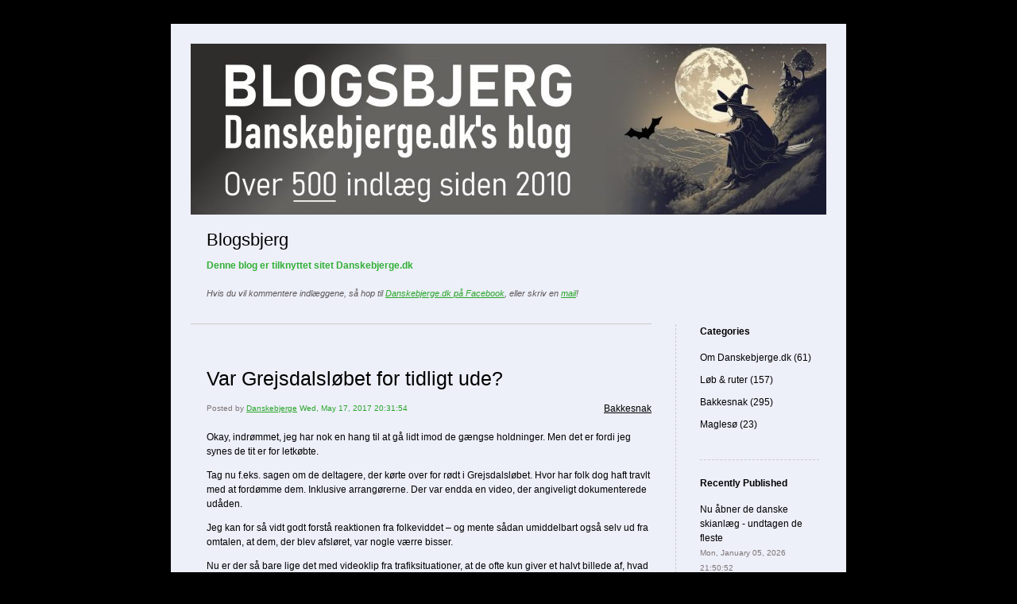

--- FILE ---
content_type: text/html; charset=UTF-8
request_url: https://blogsbjerg.danskebjerge.dk/2017/05/17/var-grejsdalslobet-for-tidligt-ude-312/
body_size: 10453
content:


<!DOCTYPE html>
<html xmlns="http://www.w3.org/1999/xhtml" lang="en-US">
<head>
    <meta http-equiv="Content-Type" content="text/html"  />
    <!-- Mobile Specific Metas ================================================== -->
    <!--<meta name="viewport" content="width=device-width, initial-scale=1, maximum-scale=1"/>-->
    <meta name="viewport" content="width=device-width, initial-scale=1">

    <link rel="profile" href="http://gmpg.org/xfn/11"/>
    <link rel="pingback" href="https://blogsbjerg.danskebjerge.dk/xmlrpc.php"/>
    <title>Var Grejsdalsløbet for tidligt ude? &#8211; Blogsbjerg</title>
<meta name='robots' content='max-image-preview:large' />
<link rel='dns-prefetch' href='//ilo-static.cdn-one.com' />
<link rel="alternate" type="application/rss+xml" title="Blogsbjerg &raquo; Feed" href="https://blogsbjerg.danskebjerge.dk/feed/" />
<link rel="alternate" type="application/rss+xml" title="Blogsbjerg &raquo; Comments Feed" href="https://blogsbjerg.danskebjerge.dk/comments/feed/" />
<link rel="alternate" type="application/rss+xml" title="Blogsbjerg &raquo; Var Grejsdalsløbet for tidligt ude? Comments Feed" href="https://blogsbjerg.danskebjerge.dk/2017/05/17/var-grejsdalslobet-for-tidligt-ude-312/feed/" />
<script type="text/javascript">
/* <![CDATA[ */
window._wpemojiSettings = {"baseUrl":"https:\/\/s.w.org\/images\/core\/emoji\/15.0.3\/72x72\/","ext":".png","svgUrl":"https:\/\/s.w.org\/images\/core\/emoji\/15.0.3\/svg\/","svgExt":".svg","source":{"concatemoji":"https:\/\/blogsbjerg.danskebjerge.dk\/wp-includes\/js\/wp-emoji-release.min.js?ver=6.5.7"}};
/*! This file is auto-generated */
!function(i,n){var o,s,e;function c(e){try{var t={supportTests:e,timestamp:(new Date).valueOf()};sessionStorage.setItem(o,JSON.stringify(t))}catch(e){}}function p(e,t,n){e.clearRect(0,0,e.canvas.width,e.canvas.height),e.fillText(t,0,0);var t=new Uint32Array(e.getImageData(0,0,e.canvas.width,e.canvas.height).data),r=(e.clearRect(0,0,e.canvas.width,e.canvas.height),e.fillText(n,0,0),new Uint32Array(e.getImageData(0,0,e.canvas.width,e.canvas.height).data));return t.every(function(e,t){return e===r[t]})}function u(e,t,n){switch(t){case"flag":return n(e,"\ud83c\udff3\ufe0f\u200d\u26a7\ufe0f","\ud83c\udff3\ufe0f\u200b\u26a7\ufe0f")?!1:!n(e,"\ud83c\uddfa\ud83c\uddf3","\ud83c\uddfa\u200b\ud83c\uddf3")&&!n(e,"\ud83c\udff4\udb40\udc67\udb40\udc62\udb40\udc65\udb40\udc6e\udb40\udc67\udb40\udc7f","\ud83c\udff4\u200b\udb40\udc67\u200b\udb40\udc62\u200b\udb40\udc65\u200b\udb40\udc6e\u200b\udb40\udc67\u200b\udb40\udc7f");case"emoji":return!n(e,"\ud83d\udc26\u200d\u2b1b","\ud83d\udc26\u200b\u2b1b")}return!1}function f(e,t,n){var r="undefined"!=typeof WorkerGlobalScope&&self instanceof WorkerGlobalScope?new OffscreenCanvas(300,150):i.createElement("canvas"),a=r.getContext("2d",{willReadFrequently:!0}),o=(a.textBaseline="top",a.font="600 32px Arial",{});return e.forEach(function(e){o[e]=t(a,e,n)}),o}function t(e){var t=i.createElement("script");t.src=e,t.defer=!0,i.head.appendChild(t)}"undefined"!=typeof Promise&&(o="wpEmojiSettingsSupports",s=["flag","emoji"],n.supports={everything:!0,everythingExceptFlag:!0},e=new Promise(function(e){i.addEventListener("DOMContentLoaded",e,{once:!0})}),new Promise(function(t){var n=function(){try{var e=JSON.parse(sessionStorage.getItem(o));if("object"==typeof e&&"number"==typeof e.timestamp&&(new Date).valueOf()<e.timestamp+604800&&"object"==typeof e.supportTests)return e.supportTests}catch(e){}return null}();if(!n){if("undefined"!=typeof Worker&&"undefined"!=typeof OffscreenCanvas&&"undefined"!=typeof URL&&URL.createObjectURL&&"undefined"!=typeof Blob)try{var e="postMessage("+f.toString()+"("+[JSON.stringify(s),u.toString(),p.toString()].join(",")+"));",r=new Blob([e],{type:"text/javascript"}),a=new Worker(URL.createObjectURL(r),{name:"wpTestEmojiSupports"});return void(a.onmessage=function(e){c(n=e.data),a.terminate(),t(n)})}catch(e){}c(n=f(s,u,p))}t(n)}).then(function(e){for(var t in e)n.supports[t]=e[t],n.supports.everything=n.supports.everything&&n.supports[t],"flag"!==t&&(n.supports.everythingExceptFlag=n.supports.everythingExceptFlag&&n.supports[t]);n.supports.everythingExceptFlag=n.supports.everythingExceptFlag&&!n.supports.flag,n.DOMReady=!1,n.readyCallback=function(){n.DOMReady=!0}}).then(function(){return e}).then(function(){var e;n.supports.everything||(n.readyCallback(),(e=n.source||{}).concatemoji?t(e.concatemoji):e.wpemoji&&e.twemoji&&(t(e.twemoji),t(e.wpemoji)))}))}((window,document),window._wpemojiSettings);
/* ]]> */
</script>
<link rel='stylesheet' id='sgr_main-css' href='https://usercontent.one/wp/blogsbjerg.danskebjerge.dk/wp-content/plugins/simple-google-recaptcha/sgr.css?media=1654689631?ver=1655117640' type='text/css' media='all' />
<style id='wp-emoji-styles-inline-css' type='text/css'>

	img.wp-smiley, img.emoji {
		display: inline !important;
		border: none !important;
		box-shadow: none !important;
		height: 1em !important;
		width: 1em !important;
		margin: 0 0.07em !important;
		vertical-align: -0.1em !important;
		background: none !important;
		padding: 0 !important;
	}
</style>
<link rel='stylesheet' id='wp-block-library-css' href='https://blogsbjerg.danskebjerge.dk/wp-includes/css/dist/block-library/style.min.css?ver=6.5.7' type='text/css' media='all' />
<style id='classic-theme-styles-inline-css' type='text/css'>
/*! This file is auto-generated */
.wp-block-button__link{color:#fff;background-color:#32373c;border-radius:9999px;box-shadow:none;text-decoration:none;padding:calc(.667em + 2px) calc(1.333em + 2px);font-size:1.125em}.wp-block-file__button{background:#32373c;color:#fff;text-decoration:none}
</style>
<style id='global-styles-inline-css' type='text/css'>
body{--wp--preset--color--black: #000000;--wp--preset--color--cyan-bluish-gray: #abb8c3;--wp--preset--color--white: #ffffff;--wp--preset--color--pale-pink: #f78da7;--wp--preset--color--vivid-red: #cf2e2e;--wp--preset--color--luminous-vivid-orange: #ff6900;--wp--preset--color--luminous-vivid-amber: #fcb900;--wp--preset--color--light-green-cyan: #7bdcb5;--wp--preset--color--vivid-green-cyan: #00d084;--wp--preset--color--pale-cyan-blue: #8ed1fc;--wp--preset--color--vivid-cyan-blue: #0693e3;--wp--preset--color--vivid-purple: #9b51e0;--wp--preset--gradient--vivid-cyan-blue-to-vivid-purple: linear-gradient(135deg,rgba(6,147,227,1) 0%,rgb(155,81,224) 100%);--wp--preset--gradient--light-green-cyan-to-vivid-green-cyan: linear-gradient(135deg,rgb(122,220,180) 0%,rgb(0,208,130) 100%);--wp--preset--gradient--luminous-vivid-amber-to-luminous-vivid-orange: linear-gradient(135deg,rgba(252,185,0,1) 0%,rgba(255,105,0,1) 100%);--wp--preset--gradient--luminous-vivid-orange-to-vivid-red: linear-gradient(135deg,rgba(255,105,0,1) 0%,rgb(207,46,46) 100%);--wp--preset--gradient--very-light-gray-to-cyan-bluish-gray: linear-gradient(135deg,rgb(238,238,238) 0%,rgb(169,184,195) 100%);--wp--preset--gradient--cool-to-warm-spectrum: linear-gradient(135deg,rgb(74,234,220) 0%,rgb(151,120,209) 20%,rgb(207,42,186) 40%,rgb(238,44,130) 60%,rgb(251,105,98) 80%,rgb(254,248,76) 100%);--wp--preset--gradient--blush-light-purple: linear-gradient(135deg,rgb(255,206,236) 0%,rgb(152,150,240) 100%);--wp--preset--gradient--blush-bordeaux: linear-gradient(135deg,rgb(254,205,165) 0%,rgb(254,45,45) 50%,rgb(107,0,62) 100%);--wp--preset--gradient--luminous-dusk: linear-gradient(135deg,rgb(255,203,112) 0%,rgb(199,81,192) 50%,rgb(65,88,208) 100%);--wp--preset--gradient--pale-ocean: linear-gradient(135deg,rgb(255,245,203) 0%,rgb(182,227,212) 50%,rgb(51,167,181) 100%);--wp--preset--gradient--electric-grass: linear-gradient(135deg,rgb(202,248,128) 0%,rgb(113,206,126) 100%);--wp--preset--gradient--midnight: linear-gradient(135deg,rgb(2,3,129) 0%,rgb(40,116,252) 100%);--wp--preset--font-size--small: 13px;--wp--preset--font-size--medium: 20px;--wp--preset--font-size--large: 36px;--wp--preset--font-size--x-large: 42px;--wp--preset--spacing--20: 0.44rem;--wp--preset--spacing--30: 0.67rem;--wp--preset--spacing--40: 1rem;--wp--preset--spacing--50: 1.5rem;--wp--preset--spacing--60: 2.25rem;--wp--preset--spacing--70: 3.38rem;--wp--preset--spacing--80: 5.06rem;--wp--preset--shadow--natural: 6px 6px 9px rgba(0, 0, 0, 0.2);--wp--preset--shadow--deep: 12px 12px 50px rgba(0, 0, 0, 0.4);--wp--preset--shadow--sharp: 6px 6px 0px rgba(0, 0, 0, 0.2);--wp--preset--shadow--outlined: 6px 6px 0px -3px rgba(255, 255, 255, 1), 6px 6px rgba(0, 0, 0, 1);--wp--preset--shadow--crisp: 6px 6px 0px rgba(0, 0, 0, 1);}:where(.is-layout-flex){gap: 0.5em;}:where(.is-layout-grid){gap: 0.5em;}body .is-layout-flex{display: flex;}body .is-layout-flex{flex-wrap: wrap;align-items: center;}body .is-layout-flex > *{margin: 0;}body .is-layout-grid{display: grid;}body .is-layout-grid > *{margin: 0;}:where(.wp-block-columns.is-layout-flex){gap: 2em;}:where(.wp-block-columns.is-layout-grid){gap: 2em;}:where(.wp-block-post-template.is-layout-flex){gap: 1.25em;}:where(.wp-block-post-template.is-layout-grid){gap: 1.25em;}.has-black-color{color: var(--wp--preset--color--black) !important;}.has-cyan-bluish-gray-color{color: var(--wp--preset--color--cyan-bluish-gray) !important;}.has-white-color{color: var(--wp--preset--color--white) !important;}.has-pale-pink-color{color: var(--wp--preset--color--pale-pink) !important;}.has-vivid-red-color{color: var(--wp--preset--color--vivid-red) !important;}.has-luminous-vivid-orange-color{color: var(--wp--preset--color--luminous-vivid-orange) !important;}.has-luminous-vivid-amber-color{color: var(--wp--preset--color--luminous-vivid-amber) !important;}.has-light-green-cyan-color{color: var(--wp--preset--color--light-green-cyan) !important;}.has-vivid-green-cyan-color{color: var(--wp--preset--color--vivid-green-cyan) !important;}.has-pale-cyan-blue-color{color: var(--wp--preset--color--pale-cyan-blue) !important;}.has-vivid-cyan-blue-color{color: var(--wp--preset--color--vivid-cyan-blue) !important;}.has-vivid-purple-color{color: var(--wp--preset--color--vivid-purple) !important;}.has-black-background-color{background-color: var(--wp--preset--color--black) !important;}.has-cyan-bluish-gray-background-color{background-color: var(--wp--preset--color--cyan-bluish-gray) !important;}.has-white-background-color{background-color: var(--wp--preset--color--white) !important;}.has-pale-pink-background-color{background-color: var(--wp--preset--color--pale-pink) !important;}.has-vivid-red-background-color{background-color: var(--wp--preset--color--vivid-red) !important;}.has-luminous-vivid-orange-background-color{background-color: var(--wp--preset--color--luminous-vivid-orange) !important;}.has-luminous-vivid-amber-background-color{background-color: var(--wp--preset--color--luminous-vivid-amber) !important;}.has-light-green-cyan-background-color{background-color: var(--wp--preset--color--light-green-cyan) !important;}.has-vivid-green-cyan-background-color{background-color: var(--wp--preset--color--vivid-green-cyan) !important;}.has-pale-cyan-blue-background-color{background-color: var(--wp--preset--color--pale-cyan-blue) !important;}.has-vivid-cyan-blue-background-color{background-color: var(--wp--preset--color--vivid-cyan-blue) !important;}.has-vivid-purple-background-color{background-color: var(--wp--preset--color--vivid-purple) !important;}.has-black-border-color{border-color: var(--wp--preset--color--black) !important;}.has-cyan-bluish-gray-border-color{border-color: var(--wp--preset--color--cyan-bluish-gray) !important;}.has-white-border-color{border-color: var(--wp--preset--color--white) !important;}.has-pale-pink-border-color{border-color: var(--wp--preset--color--pale-pink) !important;}.has-vivid-red-border-color{border-color: var(--wp--preset--color--vivid-red) !important;}.has-luminous-vivid-orange-border-color{border-color: var(--wp--preset--color--luminous-vivid-orange) !important;}.has-luminous-vivid-amber-border-color{border-color: var(--wp--preset--color--luminous-vivid-amber) !important;}.has-light-green-cyan-border-color{border-color: var(--wp--preset--color--light-green-cyan) !important;}.has-vivid-green-cyan-border-color{border-color: var(--wp--preset--color--vivid-green-cyan) !important;}.has-pale-cyan-blue-border-color{border-color: var(--wp--preset--color--pale-cyan-blue) !important;}.has-vivid-cyan-blue-border-color{border-color: var(--wp--preset--color--vivid-cyan-blue) !important;}.has-vivid-purple-border-color{border-color: var(--wp--preset--color--vivid-purple) !important;}.has-vivid-cyan-blue-to-vivid-purple-gradient-background{background: var(--wp--preset--gradient--vivid-cyan-blue-to-vivid-purple) !important;}.has-light-green-cyan-to-vivid-green-cyan-gradient-background{background: var(--wp--preset--gradient--light-green-cyan-to-vivid-green-cyan) !important;}.has-luminous-vivid-amber-to-luminous-vivid-orange-gradient-background{background: var(--wp--preset--gradient--luminous-vivid-amber-to-luminous-vivid-orange) !important;}.has-luminous-vivid-orange-to-vivid-red-gradient-background{background: var(--wp--preset--gradient--luminous-vivid-orange-to-vivid-red) !important;}.has-very-light-gray-to-cyan-bluish-gray-gradient-background{background: var(--wp--preset--gradient--very-light-gray-to-cyan-bluish-gray) !important;}.has-cool-to-warm-spectrum-gradient-background{background: var(--wp--preset--gradient--cool-to-warm-spectrum) !important;}.has-blush-light-purple-gradient-background{background: var(--wp--preset--gradient--blush-light-purple) !important;}.has-blush-bordeaux-gradient-background{background: var(--wp--preset--gradient--blush-bordeaux) !important;}.has-luminous-dusk-gradient-background{background: var(--wp--preset--gradient--luminous-dusk) !important;}.has-pale-ocean-gradient-background{background: var(--wp--preset--gradient--pale-ocean) !important;}.has-electric-grass-gradient-background{background: var(--wp--preset--gradient--electric-grass) !important;}.has-midnight-gradient-background{background: var(--wp--preset--gradient--midnight) !important;}.has-small-font-size{font-size: var(--wp--preset--font-size--small) !important;}.has-medium-font-size{font-size: var(--wp--preset--font-size--medium) !important;}.has-large-font-size{font-size: var(--wp--preset--font-size--large) !important;}.has-x-large-font-size{font-size: var(--wp--preset--font-size--x-large) !important;}
.wp-block-navigation a:where(:not(.wp-element-button)){color: inherit;}
:where(.wp-block-post-template.is-layout-flex){gap: 1.25em;}:where(.wp-block-post-template.is-layout-grid){gap: 1.25em;}
:where(.wp-block-columns.is-layout-flex){gap: 2em;}:where(.wp-block-columns.is-layout-grid){gap: 2em;}
.wp-block-pullquote{font-size: 1.5em;line-height: 1.6;}
</style>
<link rel='stylesheet' id='template1_black_default_css-css' href='https://usercontent.one/wp/blogsbjerg.danskebjerge.dk/wp-content/themes/onecom-ilotheme/assets/css/default.css?ver=6.5.7&media=1654689631' type='text/css' media='all' />
<link rel='stylesheet' id='shinyboxcss-css' href='https://usercontent.one/wp/blogsbjerg.danskebjerge.dk/wp-content/themes/onecom-ilotheme/assets/css/shinybox.min.css?ver=6.5.7&media=1654689631' type='text/css' media='all' />
<link rel='stylesheet' id='template1_black_css-css' href='//ilo-static.cdn-one.com/iloapp/blog/css/template1_black.css?ver=6.5.7' type='text/css' media='all' />
<style id='template1_black_css-inline-css' type='text/css'>
/* generator: iloblog 1.0 */#headerDiv h1 a, #headerDiv h1 a:hover, #headerDiv h1 a:visited {color: #000000;font-family: Helvetica;font-size: 22px;}#menuDiv h4 {color: #000000;font-family: Helvetica;font-size: 12px;}#menuDiv li a, #menuDiv li a:visited, a.categoryAnchor, a.categoryAnchor:visited,               #newPostAnchor, #loginDiv label {color: #000000;line-height: 150%;font-family: Helvetica;font-size: 12px;}#headerDiv h2, #aboutMeDiv h4 {color: #32B136;font-family: Helvetica;font-size: 12px;}#headerDiv p, #aboutMeDiv p {color: #5E5858;line-height: 150%;font-family: Helvetica;font-size: 11px;}div.post h2 a, div.post h2 a:hover, div.post h2 a:visited {color: #000000;line-height: 110%;font-family: Helvetica;font-size: 25px;}.time {color: #7E7575;font-family: Helvetica;font-size: 10px;}div.post {color: #000000;line-height: 150%;font-family: Helvetica;font-size: 12px;}div.post img {border-color: #000000;}div.comment {color: #3A3838;line-height: 100%;font-family: Helvetica;font-size: 12px;}a:visited {color: #289224;}a, #aboutMeDiv a {color: #2AA62A;}a:hover {color: #184016;}#containerDiv {color: #000000;background-color: #EDEFF9;}body {font-family: Verdana;background-color: #000000;background-image: none;}#loginDiv input.textfield, #loginDiv input.button, #newPostAnchor img {font-size: 12px;background-color: #BBBCB4;}
</style>
<link rel='stylesheet' id='template1_black_responsive-css' href='https://usercontent.one/wp/blogsbjerg.danskebjerge.dk/wp-content/themes/onecom-ilotheme/assets/css/responsive.css?ver=6.5.7&media=1654689631' type='text/css' media='all' />
<script type="text/javascript" id="sgr_main-js-extra">
/* <![CDATA[ */
var sgr_main = {"sgr_site_key":"6Lc6h2cgAAAAABZrQTDQMuO_DpGBn8zdnIQaMGEB"};
/* ]]> */
</script>
<script type="text/javascript" src="https://usercontent.one/wp/blogsbjerg.danskebjerge.dk/wp-content/plugins/simple-google-recaptcha/sgr.js?media=1654689631?ver=1655117640" id="sgr_main-js"></script>
<script type="text/javascript" src="https://blogsbjerg.danskebjerge.dk/wp-includes/js/jquery/jquery.min.js?ver=3.7.1" id="jquery-core-js"></script>
<script type="text/javascript" src="https://blogsbjerg.danskebjerge.dk/wp-includes/js/jquery/jquery-migrate.min.js?ver=3.4.1" id="jquery-migrate-js"></script>
<link rel="https://api.w.org/" href="https://blogsbjerg.danskebjerge.dk/wp-json/" /><link rel="alternate" type="application/json" href="https://blogsbjerg.danskebjerge.dk/wp-json/wp/v2/posts/60" /><link rel="EditURI" type="application/rsd+xml" title="RSD" href="https://blogsbjerg.danskebjerge.dk/xmlrpc.php?rsd" />
<meta name="generator" content="WordPress 6.5.7" />
<link rel="canonical" href="https://blogsbjerg.danskebjerge.dk/2017/05/17/var-grejsdalslobet-for-tidligt-ude-312/" />
<link rel='shortlink' href='https://blogsbjerg.danskebjerge.dk/?p=60' />
<link rel="alternate" type="application/json+oembed" href="https://blogsbjerg.danskebjerge.dk/wp-json/oembed/1.0/embed?url=https%3A%2F%2Fblogsbjerg.danskebjerge.dk%2F2017%2F05%2F17%2Fvar-grejsdalslobet-for-tidligt-ude-312%2F" />
<link rel="alternate" type="text/xml+oembed" href="https://blogsbjerg.danskebjerge.dk/wp-json/oembed/1.0/embed?url=https%3A%2F%2Fblogsbjerg.danskebjerge.dk%2F2017%2F05%2F17%2Fvar-grejsdalslobet-for-tidligt-ude-312%2F&#038;format=xml" />
<style>[class*=" icon-oc-"],[class^=icon-oc-]{speak:none;font-style:normal;font-weight:400;font-variant:normal;text-transform:none;line-height:1;-webkit-font-smoothing:antialiased;-moz-osx-font-smoothing:grayscale}.icon-oc-one-com-white-32px-fill:before{content:"901"}.icon-oc-one-com:before{content:"900"}#one-com-icon,.toplevel_page_onecom-wp .wp-menu-image{speak:none;display:flex;align-items:center;justify-content:center;text-transform:none;line-height:1;-webkit-font-smoothing:antialiased;-moz-osx-font-smoothing:grayscale}.onecom-wp-admin-bar-item>a,.toplevel_page_onecom-wp>.wp-menu-name{font-size:16px;font-weight:400;line-height:1}.toplevel_page_onecom-wp>.wp-menu-name img{width:69px;height:9px;}.wp-submenu-wrap.wp-submenu>.wp-submenu-head>img{width:88px;height:auto}.onecom-wp-admin-bar-item>a img{height:7px!important}.onecom-wp-admin-bar-item>a img,.toplevel_page_onecom-wp>.wp-menu-name img{opacity:.8}.onecom-wp-admin-bar-item.hover>a img,.toplevel_page_onecom-wp.wp-has-current-submenu>.wp-menu-name img,li.opensub>a.toplevel_page_onecom-wp>.wp-menu-name img{opacity:1}#one-com-icon:before,.onecom-wp-admin-bar-item>a:before,.toplevel_page_onecom-wp>.wp-menu-image:before{content:'';position:static!important;background-color:rgba(240,245,250,.4);border-radius:102px;width:18px;height:18px;padding:0!important}.onecom-wp-admin-bar-item>a:before{width:14px;height:14px}.onecom-wp-admin-bar-item.hover>a:before,.toplevel_page_onecom-wp.opensub>a>.wp-menu-image:before,.toplevel_page_onecom-wp.wp-has-current-submenu>.wp-menu-image:before{background-color:#76b82a}.onecom-wp-admin-bar-item>a{display:inline-flex!important;align-items:center;justify-content:center}#one-com-logo-wrapper{font-size:4em}#one-com-icon{vertical-align:middle}.imagify-welcome{display:none !important;}</style>    </head>
<body class="post-template-default single single-post postid-60 single-format-standard template1_black no-banner">


<!-- START master wrapper -->
<div id="containerDiv">
	<!-- START banner container -->
    <div id="bannerDiv">
    <img src="https://usercontent.one/wp/blogsbjerg.danskebjerge.dk/wp-content/uploads/2024/05/cropped-heksecover-blogsbjerg-ai-x860-2-scaled-1.jpg?media=1654689631" alt="Blog Image" /></div>    <!-- END banner container -->


	<!-- START header div -->
    <div id="headerDiv">
    <div>
        <h1><a href="https://blogsbjerg.danskebjerge.dk/">Blogsbjerg</a></h1>
        <h2 id='ilo_about_blog_title'>Denne blog er tilknyttet sitet Danskebjerge.dk</h2><p id='ilo_blog_description'><p><i>Hvis du vil kommentere indlæggene, så hop til <a href="https://www.facebook.com/Danskebjerge.dk" target="_blank" rel="noopener">Danskebjerge.dk på Facebook</a>, eller skriv en <a href="mailto:jt@danskebjerge.dk">mail</a>!<br /></i></p></p>    </div>
</div>	<!-- END header div -->


	<!--- START main div --->
    <div id="mainDiv">

    
            <div class="post post-60 type-post status-publish format-standard hentry category-category1">
                <h2><a href="https://blogsbjerg.danskebjerge.dk/2017/05/17/var-grejsdalslobet-for-tidligt-ude-312/">Var Grejsdalsløbet for tidligt ude?</a></h2>

                <a class="categoryAnchor" href="https://blogsbjerg.danskebjerge.dk/category/category1/" title="Bakkesnak" rel="nofollow">Bakkesnak</a>
                <span class="time"><span class="byline"> Posted by <span class="author vcard"><a class="url fn n" href="https://blogsbjerg.danskebjerge.dk/author/jtdanskebjerge-dk/">Danskebjerge</a></span></span><span class="posted-on"><span class="screen-reader-text">Posted on</span> <a href="https://blogsbjerg.danskebjerge.dk/2017/05/17/" rel="bookmark" class="plain-link" datetime="2017-05-17T20:31:54+02:00">Wed, May 17, 2017 20:31:54</a></span></span>

                <br>
                                <div class="post-content">
                    
<p>Okay, indrømmet, jeg har nok en hang til at gå lidt imod de gængse holdninger. Men det er fordi jeg synes de tit er for letkøbte.</p>
<p>Tag nu f.eks. sagen om de deltagere, der kørte over for rødt i Grejsdalsløbet. Hvor har folk dog haft travlt med at fordømme dem. Inklusive arrangørerne. Der var endda en video, der angiveligt dokumenterede udåden.</p>
<p>Jeg kan for så vidt godt forstå reaktionen fra folkeviddet &#8211; og mente sådan umiddelbart også selv ud fra omtalen, at dem, der blev afsløret, var nogle værre bisser.</p>
<p>Nu er der så bare lige det med videoklip fra trafiksituationer, at de ofte kun giver et halvt billede af, hvad der faktisk er sket.</p>
<p>Tit drejer det sig om optagelser fra bilister, der i ti sekunder har kørt bag ved en gruppe cykelryttere, som fylder op i vognbanen. Dette fremstilles som grov chikane og skødesløshed fra rytternes side. I virkeligheden indeholder billederne ingen dokumentation af lovovertrædelser. Man finder nemlig ikke ud af, om bilisten bare har kørt bag ved rytterne uden at give signal. Det er kun, hvis rytterne ikke reagerer på et tydeligt signal, at de gør sig skyld i en færdelsforseelse.</p>
<p>Alligevel kan man være sikker på, at videoer af den type bakkes op af et væld af Facebook-brugere, der med hadske vendinger nedgør folk på cykel. Det er en sørgelig tendens.</p>
<p>I tilfældet med Grejsdalsløbet mener jeg også, at mange har været for tidligt ude med fordømmelserne. På videoen ser man nemlig næsten ikke den øvrige trafik. Man ser kun ryttere, der kører over for rødt lys. Jamen, kan man da køre over for rødt, uden at det er ulovligt? Ja, det kan man da nemt forestille sig: Hvis den trafik, der kommer fra siden, holder tilbage.</p>
<p>For mit eget vedkommende kunne jeg sagtens som bilist finde på at holde tilbage for en gruppe cykelryttere, hvis jeg ser dem nærme sig et kryds, også selvom der er grønt for mig. Og hvis jeg bremser op &#8211; eller holder stille trods grønt -, er det da helt logisk, at cyklisten kører over. Alt andet er for tosset. Jeg var ikke selv med til løbet, så jeg skal ikke afgøre, hvad der præcist skete. Men jeg kan se på nogle af klippene, at flere ryttere faktisk orienterer sig til siderne.</p>
<p>I øvrigt har jeg den holdning, at færdselsloven er en hjælp til at få trafik til at glide sikkert. Den er ikke en spændetrøje. I storbyer er det i praksis en smagssag, om fodgængere skal stoppe ved rødt lys ved fodgængerovergange, når der ikke er øvrig trafik. Sådan synes jeg egentlig også det er for cyklister. Det er simpelthen meningsløst at holde tilbage for trafik, der ikke er der.</p>
<p>Selvfølgelig kræver det, at krydset er overskueligt. Men her må cyklistens dømmekraft spille ind. Det er for dumt at køre ud foran tværgående trafik. Om det så er i et lyskryds eller ikke.</p>
<p>Jeg tænker, at nultolerancepolitikken &#8211; hvis det er sådan én, som Grejsdalsløbet vil slå ind på &#8211; er en farlig vej at gå. For hvor ender det så? Skal deltagere også diskvalificeres, hvis de ikke rækker hånden ud til siden for at vise, at de vil svinge? Jeg tror aldrig, jeg har set en gruppe på 30 ryttere, hvor alle 30 har rakt hånden ud før et sving. Det ville da også være noget fjollet noget. Selvom lovens bogstav kræver det!</p>
<p>Ingen tvivl om, at hasarderet kørsel i motionsløb skal kunne straffes. Det er vigtigt &#8211; ikke kun af færdselssikkerhedsmæssige årsager, men også pga. det sportslige aspekt: Hvis en rytter suser over et kryds på en trafikfarlig måde, så er det jo snyd &#8211; en måde at skaffe sig en tidsfordel på i forhold til konkurrerende deltagere. Her må de officials, der befinder sig de pågældende steder, spille en rolle. De kan indberette tilfældene, og så må rytteren, der er under anklage, gives en chance for at forsvare sig.</p>
<p>Jeg ved ikke, om der har været vidner inde over sagen i Grejsdalsløbet. Jeg mener blot, at det videoklip, der har været vist, er utilstrækkeligt til at afgøre, om der faktisk er sket så mange overtrædelser, som det er blevet hævdet.</p>
<p>/Jacob</p>
                </div>
                <br><br>

                <!-- Post Footer CTA links -->
                <ul class="cta-links">
                    <li class="commentLi"><a class="commentAnchor" href="https://blogsbjerg.danskebjerge.dk/2017/05/17/var-grejsdalslobet-for-tidligt-ude-312/#respond">
                            Comments(0)</a>
                        <span class="time niceURL">https://blogsbjerg.danskebjerge.dk/?p=60</span>
                    </li>

                    
                                            <li><a class="oc_post_share" href="javascript:void(0)" onclick="return false;">Share</a>
<table id="jsShareMenu" class="jsShareMenu" style="display: none;">
    <tbody>
        <tr>
            <th colspan="2">Choose site to share content on</th>
        </tr>
        <tr>
            <td><a target="_blank" href="https://www.facebook.com/sharer/sharer.php?u=https%3A%2F%2Fblogsbjerg.danskebjerge.dk%2F2017%2F05%2F17%2Fvar-grejsdalslobet-for-tidligt-ude-312%2F" class="facebook">Facebook</a></td>
            <td><a target="_blank" href="https://www.linkedin.com/shareArticle?mini=true&url=https%3A%2F%2Fblogsbjerg.danskebjerge.dk%2F2017%2F05%2F17%2Fvar-grejsdalslobet-for-tidligt-ude-312%2F&title=Var+Grejsdalsl%C3%B8bet+for+tidligt+ude%3F" class="linkedin">LinkedIn</a></td>
        </tr>
        <tr>
            <td><a target="_blank" href="http://pinterest.com/pin/create/link/?url=https%3A%2F%2Fblogsbjerg.danskebjerge.dk%2F2017%2F05%2F17%2Fvar-grejsdalslobet-for-tidligt-ude-312%2F&amp;description=Var+Grejsdalsl%C3%B8bet+for+tidligt+ude%3F" class="pinterest">Pinterest</a></td>
            <td><a target="_blank" href="https://twitter.com/intent/tweet?text=Var+Grejsdalsl%C3%B8bet+for+tidligt+ude%3F&amp;url=https%3A%2F%2Fblogsbjerg.danskebjerge.dk%2F2017%2F05%2F17%2Fvar-grejsdalslobet-for-tidligt-ude-312%2F" class="twitter">Twitter</a></td>
        </tr>
    </tbody>
</table></li>
                    
                </ul>
                
<div id="comments" class="comments-area commentBlock">

		<div id="respond" class="comment-respond">
		<h3 id="reply-title" class="comment-reply-title">Leave a Reply <small><a rel="nofollow" id="cancel-comment-reply-link" href="/2017/05/17/var-grejsdalslobet-for-tidligt-ude-312/#respond" style="display:none;">Cancel reply</a></small></h3><form action="https://blogsbjerg.danskebjerge.dk/wp-comments-post.php" method="post" id="commentform" class="comment-form" novalidate><p class="comment-notes"><span id="email-notes">Your email address will not be published.</span> <span class="required-field-message">Required fields are marked <span class="required">*</span></span></p><p class="comment-form-comment"><label for="comment">Comment <span class="required">*</span></label> <textarea id="comment" name="comment" cols="45" rows="8" maxlength="65525" required></textarea></p><p class="comment-form-author"><label for="author">Name <span class="required">*</span></label> <input id="author" name="author" type="text" value="" size="30" maxlength="245" autocomplete="name" required /></p>
<p class="comment-form-email"><label for="email">Email <span class="required">*</span></label> <input id="email" name="email" type="email" value="" size="30" maxlength="100" aria-describedby="email-notes" autocomplete="email" required /></p>
<p class="comment-form-url"><label for="url">Website</label> <input id="url" name="url" type="url" value="" size="30" maxlength="200" autocomplete="url" /></p>
<p class="comment-form-cookies-consent"><input id="wp-comment-cookies-consent" name="wp-comment-cookies-consent" type="checkbox" value="yes" /> <label for="wp-comment-cookies-consent">Save my name, email, and website in this browser for the next time I comment.</label></p>
<input type="hidden" name="g-recaptcha-response" class="sgr-main">
<p class="sgr-infotext">This site is protected by reCAPTCHA and the Google <a href="https://policies.google.com/privacy">Privacy Policy</a> and <a href="https://policies.google.com/terms">Terms of Service</a> apply.</p><p class="form-submit"><input name="submit" type="submit" id="submit" class="submit" value="Post Comment" /> <input type='hidden' name='comment_post_ID' value='60' id='comment_post_ID' />
<input type='hidden' name='comment_parent' id='comment_parent' value='0' />
</p></form>	</div><!-- #respond -->
	
</div><!-- #comments -->

            </div><!-- End of post -->

        
    
</div>	<!--- END main div --->


	<!--- START menu div --->
    <!--- START menu div --->
<div id="menuDiv">


    <!-- Right Sidebar Top -->
    <span id="ilo_about_me_status"></span>
    
    
        <div id="aboutMeDiv" class="menuBox" style="display:none;">
                            <h4 id="ilo_about_me_title">Om mig:</h4>
                        <hr>
                        <p id="ilo_about_me_description">Se <a href="http://www.danskebjerge.dk/om1.htm" target="_blank">her</a>
</p>
	                </div>


    <div id="categoriesDiv" class="menuBox">
        <h4>Categories</h4>

        <hr>
        <ul>
	        <li><a href=https://blogsbjerg.danskebjerge.dk/category/category2/>Om Danskebjerge.dk (61)</a></li><li><a href=https://blogsbjerg.danskebjerge.dk/category/category0/>Løb &amp; ruter (157)</a></li><li><a href=https://blogsbjerg.danskebjerge.dk/category/category1/>Bakkesnak (295)</a></li><li><a href=https://blogsbjerg.danskebjerge.dk/category/category3/>Maglesø (23)</a></li>        </ul>


    </div>
    <div id="prevPostsDiv" class="menuBox">
        <h4>Recently Published</h4>
        <hr>
        <ul>
		    <li><a href="https://blogsbjerg.danskebjerge.dk/2026/01/05/nu-abner-de-danske-skianlaeg-undtagen-de-fleste/">Nu åbner de danske skianlæg - undtagen de fleste <br><span class="time posted-on">Mon, January 05, 2026 21:50:52</span></a></li><li><a href="https://blogsbjerg.danskebjerge.dk/2025/12/28/navnlosheden-hersker-i-danmarks-bakker/">Navnløsheden hersker i Danmarks bakker <br><span class="time posted-on">Sun, December 28, 2025 15:35:00</span></a></li><li><a href="https://blogsbjerg.danskebjerge.dk/2025/12/26/hvor-i-landet-er-bakkerne-nye-quizzer-pa-danskebjerge-dk/">Hvor ligger bakkerne? Nye quizzer på Danskebjerge.dk <br><span class="time posted-on">Fri, December 26, 2025 21:10:14</span></a></li><li><a href="https://blogsbjerg.danskebjerge.dk/2025/12/06/sig-mig-mangler-der-ikke-et-udsigtstarn/">Sig mig, mangler der ikke et udsigtstårn? <br><span class="time posted-on">Sat, December 06, 2025 17:55:16</span></a></li><li><a href="https://blogsbjerg.danskebjerge.dk/2025/12/03/nye-trin-pa-trappen-ved-hammershus/">Nye trin på trappen ved Hammershus <br><span class="time posted-on">Wed, December 03, 2025 14:32:12</span></a></li>        </ul>
    </div>
    <div id="loginDiv" class="menuBox">
        <h4>
                    </h4>
        <hr>
                    <ul>
                <li><a target="_parent" href="https://blogsbjerg.danskebjerge.dk/wp-login.php">Log in</a></li>
            </ul>
            </div>
    <a id="rssAnchor" href="https://blogsbjerg.danskebjerge.dk/feed/" title="RSS 2.0">
        <img src="https://usercontent.one/wp/blogsbjerg.danskebjerge.dk/wp-content/themes/onecom-ilotheme/assets/images/smileys/rss.gif?media=1654689631" alt="RSS Feed">
    </a>
    <!--<a style="display:none;" id="mobileSite" href="ilo?Home&amp;mobile" title="Mobile Site" style="padding-left: 7px" target="_top">
        <img src="https://usercontent.one/wp/blogsbjerg.danskebjerge.dk/wp-content/themes/onecom-ilotheme/assets/images/smileys/cellphone-icon.png?media=1654689631" alt="Mobile Site">
    </a>-->

    <!-- Right Sidebar Bottom -->
	

</div>


<!--- END menu div --->	<!--- END menu div --->

<div style="clear:both"></div>
            <div id="footerDiv">
                    </div>
        <!-- Footer div -->
    
    </div>
    <!-- End of container div -->

    
    <script>
//check if url has hash component, if so send ajax and redirect on response. If redirect_url is not
// present in response do nothing.
var urlHash = window.location.hash;
if (urlHash && urlHash.indexOf('#post') > -1) {
	var pid = urlHash.replace('#post', '');

	if(Number.isInteger(parseInt(pid))){
		var data = {
			action: 'ilo_post_redirect',
			pid: pid
		};
		jQuery.post('https://blogsbjerg.danskebjerge.dk/wp-admin/admin-ajax.php', data).success(function(res, status) {
			if (res.redirect_url) {
				window.location.href = res.redirect_url;
			}
		});
	}    
}
</script>

<link rel='stylesheet' id='sgr_hide-css' href='https://usercontent.one/wp/blogsbjerg.danskebjerge.dk/wp-content/plugins/simple-google-recaptcha/sgr_hide.css?media=1654689631?ver=1655117640' type='text/css' media='all' />
<script type="text/javascript" src="https://usercontent.one/wp/blogsbjerg.danskebjerge.dk/wp-content/themes/onecom-ilotheme/assets/js/shinybox.min.js?ver=0.1.0&media=1654689631" id="shinyboxjs-js"></script>
<script type="text/javascript" src="https://usercontent.one/wp/blogsbjerg.danskebjerge.dk/wp-content/themes/onecom-ilotheme/assets/js/blog.js?ver=0.1.0&media=1654689631" id="blogjs-js"></script>
<script type="text/javascript" id="blogjs-js-after">
/* <![CDATA[ */
var ilo_sidebar = document.getElementById("menuDiv").clientHeight;
	document.getElementById("containerDiv").style.minHeight = ilo_sidebar+"px";
/* ]]> */
</script>
<script type="text/javascript" src="https://blogsbjerg.danskebjerge.dk/wp-includes/js/comment-reply.min.js?ver=6.5.7" id="comment-reply-js" async="async" data-wp-strategy="async"></script>
<script type="text/javascript" src="https://www.recaptcha.net/recaptcha/api.js?hl=en_US&amp;render=6Lc6h2cgAAAAABZrQTDQMuO_DpGBn8zdnIQaMGEB&amp;onload=sgr_3&amp;ver=1768923836" id="sgr_recaptcha-js"></script>
<script id="ocvars">var ocSiteMeta = {plugins: {"a3e4aa5d9179da09d8af9b6802f861a8": 1,"2c9812363c3c947e61f043af3c9852d0": 1,"b904efd4c2b650207df23db3e5b40c86": 1,"a3fe9dc9824eccbd72b7e5263258ab2c": 1}}</script>
    </body>
</html>